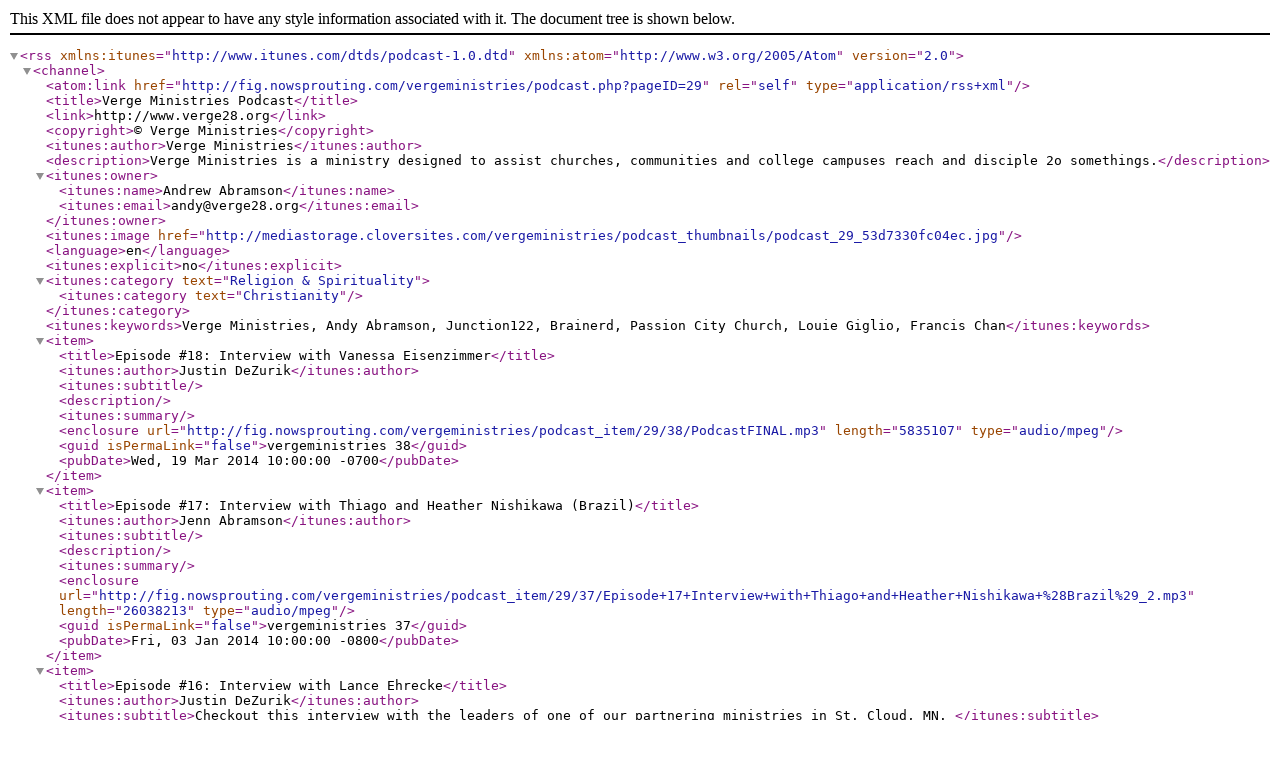

--- FILE ---
content_type: text/xml; charset=utf-8
request_url: https://feeds.feedburner.com/vergeministriespodcast
body_size: 2089
content:
<?xml version="1.0" encoding="UTF-8"?>
<rss xmlns:itunes="http://www.itunes.com/dtds/podcast-1.0.dtd" xmlns:atom="http://www.w3.org/2005/Atom" version="2.0">
<channel>
<atom:link href="http://fig.nowsprouting.com/vergeministries/podcast.php?pageID=29" rel="self" type="application/rss+xml" />
<title>Verge Ministries Podcast</title>
<link>http://www.verge28.org</link>
<copyright>&#xA9; Verge Ministries</copyright>
<itunes:author>Verge Ministries</itunes:author>
<description>Verge Ministries is a ministry designed to assist churches, communities and college campuses reach and disciple 2o somethings.</description>
<itunes:owner>
    <itunes:name>Andrew Abramson</itunes:name>
    <itunes:email>andy@verge28.org</itunes:email>
</itunes:owner>
<itunes:image href="http://mediastorage.cloversites.com/vergeministries/podcast_thumbnails/podcast_29_53d7330fc04ec.jpg" />
<language>en</language>
<itunes:explicit>no</itunes:explicit>
<itunes:category text="Religion &amp; Spirituality">
	<itunes:category text="Christianity" />
</itunes:category>
<itunes:keywords>Verge Ministries, Andy Abramson, Junction122, Brainerd, Passion City Church, Louie Giglio, Francis Chan</itunes:keywords>

<item>
<title>Episode #18: Interview with Vanessa Eisenzimmer</title>
<itunes:author>Justin DeZurik</itunes:author>
<itunes:subtitle></itunes:subtitle>
<description></description>
<itunes:summary></itunes:summary>
<enclosure url="http://fig.nowsprouting.com/vergeministries/podcast_item/29/38/PodcastFINAL.mp3" length="5835107" type="audio/mpeg" />
<guid isPermaLink="false">vergeministries 38</guid>
<pubDate>Wed, 19 Mar 2014 10:00:00 -0700</pubDate>
</item>


<item>
<title>Episode #17: Interview with Thiago and Heather Nishikawa (Brazil)</title>
<itunes:author>Jenn Abramson</itunes:author>
<itunes:subtitle></itunes:subtitle>
<description></description>
<itunes:summary></itunes:summary>
<enclosure url="http://fig.nowsprouting.com/vergeministries/podcast_item/29/37/Episode+17+Interview+with+Thiago+and+Heather+Nishikawa+%28Brazil%29_2.mp3" length="26038213" type="audio/mpeg" />
<guid isPermaLink="false">vergeministries 37</guid>
<pubDate>Fri, 03 Jan 2014 10:00:00 -0800</pubDate>
</item>


<item>
<title>Episode #16: Interview with Lance Ehrecke</title>
<itunes:author>Justin DeZurik</itunes:author>
<itunes:subtitle>Checkout this interview with the leaders of one of our partnering ministries in St. Cloud, MN. </itunes:subtitle>
<description>Checkout this interview with the leaders of one of our partnering ministries in St. Cloud, MN.
</description>
<itunes:summary>Checkout this interview with the leaders of one of our partnering ministries in St. Cloud, MN.
</itunes:summary>
<enclosure url="http://fig.nowsprouting.com/vergeministries/podcast_item/29/30/Lance+Ehrecke.mp3" length="12517191" type="audio/mpeg" />
<guid isPermaLink="false">vergeministries 30</guid>
<pubDate>Tue, 29 Oct 2013 10:00:00 -0700</pubDate>
</item>


<item>
<title>Episode #15: Interview with Nick Hoffmann</title>
<itunes:author>Justin DeZurik</itunes:author>
<itunes:subtitle></itunes:subtitle>
<description></description>
<itunes:summary></itunes:summary>
<enclosure url="http://fig.nowsprouting.com/vergeministries/podcast_item/29/29/Take+2+Final.mp4" length="7147095" type="video/mp4" />
<guid isPermaLink="false">vergeministries 29</guid>
<pubDate>Tue, 24 Sep 2013 10:00:00 -0700</pubDate>
</item>


<item>
<title>Episode #14- Summer 13&#039; DIrectors Report</title>
<itunes:author>Andy Abramson</itunes:author>
<itunes:subtitle></itunes:subtitle>
<description></description>
<itunes:summary></itunes:summary>
<enclosure url="http://fig.nowsprouting.com/vergeministries/podcast_item/29/28/2013_07_18_VergePodcast.mp3" length="5208849" type="audio/mpeg" />
<guid isPermaLink="false">vergeministries 28</guid>
<pubDate>Thu, 18 Jul 2013 10:00:00 -0700</pubDate>
</item>


<item>
<title>Phase II Celebration Overview</title>
<itunes:author>Andy Abramson</itunes:author>
<itunes:subtitle></itunes:subtitle>
<description></description>
<itunes:summary></itunes:summary>
<enclosure url="http://fig.nowsprouting.com/vergeministries/podcast_item/29/25/Phase+2+Overview+%28Celebration%29.mp4" length="154118435" type="video/mp4" />
<guid isPermaLink="false">vergeministries 25</guid>
<pubDate>Fri, 31 May 2013 10:00:00 -0700</pubDate>
</item>


<item>
<title>Verge Story- Ashely Moser</title>
<itunes:author>Verge Video</itunes:author>
<itunes:subtitle></itunes:subtitle>
<description></description>
<itunes:summary></itunes:summary>
<enclosure url="http://fig.nowsprouting.com/vergeministries/podcast_item/29/27/Ashley.mp4" length="16940788" type="video/mp4" />
<guid isPermaLink="false">vergeministries 27</guid>
<pubDate>Tue, 21 May 2013 10:00:00 -0700</pubDate>
</item>


<item>
<title>Phase II Thank You Video</title>
<itunes:author>Verge Video</itunes:author>
<itunes:subtitle></itunes:subtitle>
<description></description>
<itunes:summary></itunes:summary>
<enclosure url="http://fig.nowsprouting.com/vergeministries/podcast_item/29/26/Phase+II+Celebration+Thank+You.mp4" length="59290450" type="video/mp4" />
<guid isPermaLink="false">vergeministries 26</guid>
<pubDate>Sun, 19 May 2013 10:00:00 -0700</pubDate>
</item>


<item>
<title>Verge Story- David Cooke</title>
<itunes:author>Verge Video</itunes:author>
<itunes:subtitle>David Cooke- Lead Pastor Cold Springs Community Church Placerville, CA </itunes:subtitle>
<description>David Cooke- Lead Pastor
Cold Springs Community Church
Placerville, CA
</description>
<itunes:summary>David Cooke- Lead Pastor
Cold Springs Community Church
Placerville, CA
</itunes:summary>
<enclosure url="http://fig.nowsprouting.com/vergeministries/podcast_item/29/23/David+Cooke.mp4" length="21970315" type="video/mp4" />
<guid isPermaLink="false">vergeministries 23</guid>
<pubDate>Fri, 26 Apr 2013 10:00:00 -0700</pubDate>
</item>


<item>
<title>Episode #13- Introducing Phase #2</title>
<itunes:author>Andy Abramson</itunes:author>
<itunes:subtitle>We are taking a minute and introducing Phase #2 of Verge Ministries.  We are excited about the futur...</itunes:subtitle>
<description>We are taking a minute and introducing Phase #2 of Verge Ministries.  We are excited about the future!
</description>
<itunes:summary>We are taking a minute and introducing Phase #2 of Verge Ministries.  We are excited about the future!
</itunes:summary>
<enclosure url="http://fig.nowsprouting.com/vergeministries/podcast_item/29/22/Phase+2+Public+H264.mp4" length="38387597" type="video/mp4" />
<guid isPermaLink="false">vergeministries 22</guid>
<pubDate>Mon, 25 Mar 2013 10:00:00 -0700</pubDate>
</item>


<item>
<title>Episode #12- What Does Verge Ministries Do? Part 4</title>
<itunes:author>Andy Abramson</itunes:author>
<itunes:subtitle></itunes:subtitle>
<description></description>
<itunes:summary></itunes:summary>
<enclosure url="http://fig.nowsprouting.com/vergeministries/podcast_item/29/21/2013_02_26_VergePodcast.mp3" length="6082802" type="audio/mpeg" />
<guid isPermaLink="false">vergeministries 21</guid>
<pubDate>Tue, 26 Feb 2013 10:00:00 -0800</pubDate>
</item>


<item>
<title>Episode #11- What Does Verge Ministries Do? Part 3</title>
<itunes:author>Andy Abramson</itunes:author>
<itunes:subtitle></itunes:subtitle>
<description></description>
<itunes:summary></itunes:summary>
<enclosure url="http://fig.nowsprouting.com/vergeministries/podcast_item/29/20/2013_01_24_VergePodcast.mp3" length="4941772" type="audio/mpeg" />
<guid isPermaLink="false">vergeministries 20</guid>
<pubDate>Thu, 24 Jan 2013 10:00:00 -0800</pubDate>
</item>


<item>
<title>Episode #10- What Does Verge Ministries Do? Part 2</title>
<itunes:author>Andy Abramson</itunes:author>
<itunes:subtitle></itunes:subtitle>
<description></description>
<itunes:summary></itunes:summary>
<enclosure url="http://fig.nowsprouting.com/vergeministries/podcast_item/29/19/2012_12_20_VergePodcast.mp3" length="3247156" type="audio/mpeg" />
<guid isPermaLink="false">vergeministries 19</guid>
<pubDate>Thu, 20 Dec 2012 10:00:00 -0800</pubDate>
</item>


<item>
<title>Episode #9- On The Road Rochester, MN</title>
<itunes:author>Andy Abramson</itunes:author>
<itunes:subtitle>We are on the road from Rochester, MN spending the day with Trevor Long and our Navigator friends.  ...</itunes:subtitle>
<description>We are on the road from Rochester, MN spending the day with Trevor Long and our Navigator friends.  
</description>
<itunes:summary>We are on the road from Rochester, MN spending the day with Trevor Long and our Navigator friends.  
</itunes:summary>
<enclosure url="http://fig.nowsprouting.com/vergeministries/podcast_item/29/18/2012_11_29_VergePodcast.mp3" length="10683591" type="audio/mpeg" />
<guid isPermaLink="false">vergeministries 18</guid>
<pubDate>Thu, 29 Nov 2012 10:00:00 -0800</pubDate>
</item>


<item>
<title>Episode #8- What Does Verge Ministries Do? Part 1</title>
<itunes:author>Andy Abramson</itunes:author>
<itunes:subtitle></itunes:subtitle>
<description></description>
<itunes:summary></itunes:summary>
<enclosure url="http://fig.nowsprouting.com/vergeministries/podcast_item/29/17/2012_11_13_VergePodcast.mp3" length="4264051" type="audio/mpeg" />
<guid isPermaLink="false">vergeministries 17</guid>
<pubDate>Tue, 13 Nov 2012 10:00:00 -0800</pubDate>
</item>


<item>
<title>Episode #7- We Love The Midwest</title>
<itunes:author>Verge Ministries</itunes:author>
<itunes:subtitle></itunes:subtitle>
<description></description>
<itunes:summary></itunes:summary>
<enclosure url="http://fig.nowsprouting.com/vergeministries/podcast_item/29/16/Verge+Podcast+10-10-12.mp3" length="6742339" type="audio/mpeg" />
<guid isPermaLink="false">vergeministries 16</guid>
<pubDate>Wed, 10 Oct 2012 10:00:00 -0700</pubDate>
</item>


<item>
<title>Episode #6- Junction122:Brainerd Director Matt Young</title>
<itunes:author>Andy Abramson and Matt Young</itunes:author>
<itunes:subtitle></itunes:subtitle>
<description></description>
<itunes:summary></itunes:summary>
<enclosure url="http://fig.nowsprouting.com/vergeministries/podcast_item/29/15/Podcast+Verge+9-4-12.mp3" length="6671493" type="audio/mpeg" />
<guid isPermaLink="false">vergeministries 15</guid>
<pubDate>Tue, 04 Sep 2012 10:00:00 -0700</pubDate>
</item>


<item>
<title>Episode #5 - California Road Edition</title>
<itunes:author>Verge Ministries</itunes:author>
<itunes:subtitle></itunes:subtitle>
<description></description>
<itunes:summary></itunes:summary>
<enclosure url="http://fig.nowsprouting.com/vergeministries/podcast_item/29/14/Podcast+Verge+7-31-12.mp3" length="4941770" type="audio/mpeg" />
<guid isPermaLink="false">vergeministries 14</guid>
<pubDate>Tue, 31 Jul 2012 12:00:00 -0700</pubDate>
</item>


<item>
<title>Verge Story- Della Gramer</title>
<itunes:author>Verge Video</itunes:author>
<itunes:subtitle></itunes:subtitle>
<description></description>
<itunes:summary></itunes:summary>
<enclosure url="http://fig.nowsprouting.com/vergeministries/podcast_item/29/13/Vimeo_Della.mp4" length="43267043" type="video/mp4" />
<guid isPermaLink="false">vergeministries 13</guid>
<pubDate>Fri, 22 Jun 2012 10:00:00 -0700</pubDate>
</item>


<item>
<title>Verge Story- Justin Dezurik</title>
<itunes:author>Verge Video</itunes:author>
<itunes:subtitle></itunes:subtitle>
<description></description>
<itunes:summary></itunes:summary>
<enclosure url="http://fig.nowsprouting.com/vergeministries/podcast_item/29/12/Justin.mp4" length="69564951" type="video/mp4" />
<guid isPermaLink="false">vergeministries 12</guid>
<pubDate>Thu, 21 Jun 2012 10:00:00 -0700</pubDate>
</item>


<item>
<title>Episode #4- Summer Time</title>
<itunes:author>Verge Ministries</itunes:author>
<itunes:subtitle></itunes:subtitle>
<description></description>
<itunes:summary></itunes:summary>
<enclosure url="http://fig.nowsprouting.com/vergeministries/podcast_item/29/10/2012_06_07_SummerTime.mp3" length="7081510" type="audio/mpeg" />
<guid isPermaLink="false">vergeministries 10</guid>
<pubDate>Thu, 07 Jun 2012 10:00:00 -0700</pubDate>
</item>


<item>
<title>Introducing Our Junction12:North Team</title>
<itunes:author>Verge Video</itunes:author>
<itunes:subtitle></itunes:subtitle>
<description></description>
<itunes:summary></itunes:summary>
<enclosure url="http://fig.nowsprouting.com/vergeministries/podcast_item/29/4/Leadership+Team+Intro.mp4" length="17733511" type="video/mp4" />
<guid isPermaLink="false">vergeministries 4</guid>
<pubDate>Tue, 27 Mar 2012 10:00:00 -0700</pubDate>
</item>


<item>
<title>Vision Series- Video #5 Fargo/Moorhead</title>
<itunes:author>Verge Video</itunes:author>
<itunes:subtitle></itunes:subtitle>
<description></description>
<itunes:summary></itunes:summary>
<enclosure url="http://fig.nowsprouting.com/vergeministries/podcast_item/29/9/Fargo.mp4" length="36849672" type="video/mp4" />
<guid isPermaLink="false">vergeministries 9</guid>
<pubDate>Fri, 02 Mar 2012 10:00:00 -0800</pubDate>
</item>


<item>
<title>Episode #3- We Are Back</title>
<itunes:author>Verge Ministries</itunes:author>
<itunes:subtitle></itunes:subtitle>
<description></description>
<itunes:summary></itunes:summary>
<enclosure url="http://fig.nowsprouting.com/vergeministries/podcast_item/29/3/2012_01_26_WeAreBack.mp3" length="9667129" type="audio/mpeg" />
<guid isPermaLink="false">vergeministries 3</guid>
<pubDate>Thu, 26 Jan 2012 10:00:00 -0800</pubDate>
</item>


<item>
<title>Vision Series- Vidion #4 Bemidji</title>
<itunes:author>Verge Video</itunes:author>
<itunes:subtitle></itunes:subtitle>
<description></description>
<itunes:summary></itunes:summary>
<enclosure url="http://fig.nowsprouting.com/vergeministries/podcast_item/29/8/Bemidji.mp4" length="23775031" type="video/mp4" />
<guid isPermaLink="false">vergeministries 8</guid>
<pubDate>Tue, 25 Oct 2011 10:00:00 -0700</pubDate>
</item>


<item>
<title>Vision Series- Video #3 St. Cloud</title>
<itunes:author>Verge Video</itunes:author>
<itunes:subtitle></itunes:subtitle>
<description></description>
<itunes:summary></itunes:summary>
<enclosure url="http://fig.nowsprouting.com/vergeministries/podcast_item/29/7/St.+Cloud.mp4" length="41675625" type="video/mp4" />
<guid isPermaLink="false">vergeministries 7</guid>
<pubDate>Tue, 18 Oct 2011 10:00:00 -0700</pubDate>
</item>


<item>
<title>Vision Series- Video #2 Brainerd</title>
<itunes:author>Verge Video</itunes:author>
<itunes:subtitle></itunes:subtitle>
<description></description>
<itunes:summary></itunes:summary>
<enclosure url="http://fig.nowsprouting.com/vergeministries/podcast_item/29/6/Brainerd.mp4" length="30785354" type="video/mp4" />
<guid isPermaLink="false">vergeministries 6</guid>
<pubDate>Tue, 11 Oct 2011 10:00:00 -0700</pubDate>
</item>


<item>
<title>Vision Series- Video #1 Phase 1 Overview</title>
<itunes:author>Verge Video</itunes:author>
<itunes:subtitle></itunes:subtitle>
<description></description>
<itunes:summary></itunes:summary>
<enclosure url="http://fig.nowsprouting.com/vergeministries/podcast_item/29/5/Vision+Overview.mp4" length="47866703" type="video/mp4" />
<guid isPermaLink="false">vergeministries 5</guid>
<pubDate>Thu, 22 Sep 2011 10:00:00 -0700</pubDate>
</item>


<item>
<title>Episode #2- Fargo</title>
<itunes:author>Verge Ministries</itunes:author>
<itunes:subtitle></itunes:subtitle>
<description></description>
<itunes:summary></itunes:summary>
<enclosure url="http://fig.nowsprouting.com/vergeministries/podcast_item/29/2/2010_09_10_Fargo.mp3" length="8377420" type="audio/mpeg" />
<guid isPermaLink="false">vergeministries 2</guid>
<pubDate>Fri, 10 Sep 2010 10:00:00 -0700</pubDate>
</item>


<item>
<title>Episode #1- Welcome of Verge Ministries</title>
<itunes:author>Verge Ministries</itunes:author>
<itunes:subtitle></itunes:subtitle>
<description></description>
<itunes:summary></itunes:summary>
<enclosure url="http://fig.nowsprouting.com/vergeministries/podcast_item/29/1/2010_08_19_WelcomeToVerge.mp3" length="7585695" type="audio/mpeg" />
<guid isPermaLink="false">vergeministries 1</guid>
<pubDate>Thu, 19 Aug 2010 10:00:00 -0700</pubDate>
</item>

</channel>
</rss>